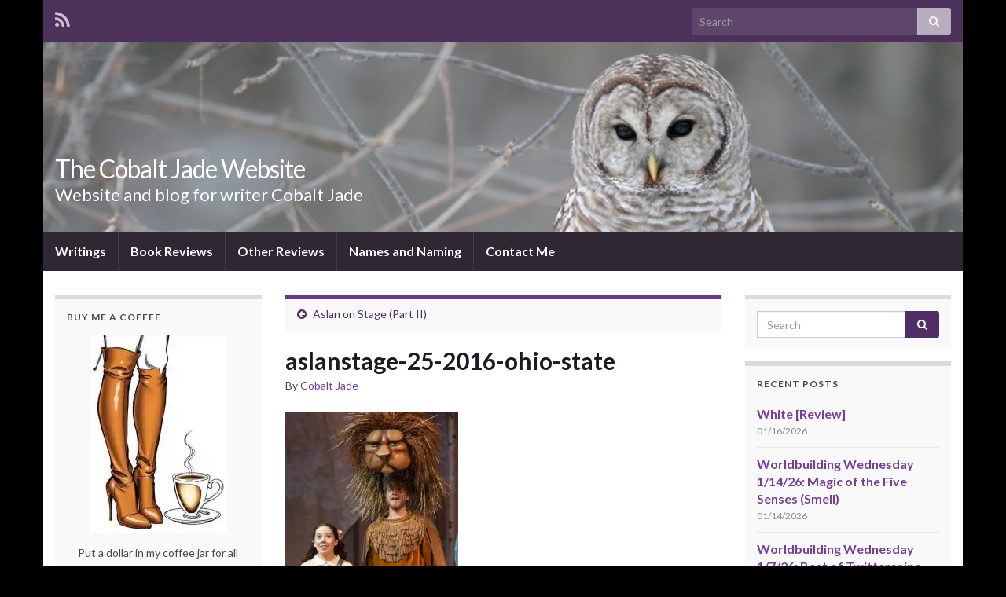

--- FILE ---
content_type: text/html; charset=UTF-8
request_url: http://www.cobaltjade.com/2022/06/aslan-on-stage-part-ii/aslanstage-25-2016-ohio-state/
body_size: 15254
content:
<!DOCTYPE html><!--[if IE 7]>
<html class="ie ie7" lang="en-US">
<![endif]-->
<!--[if IE 8]>
<html class="ie ie8" lang="en-US">
<![endif]-->
<!--[if !(IE 7) & !(IE 8)]><!-->
<html lang="en-US">
<!--<![endif]-->
    <head>
        <meta charset="UTF-8">
        <meta http-equiv="X-UA-Compatible" content="IE=edge">
        <meta name="viewport" content="width=device-width, initial-scale=1">
        <meta name='robots' content='index, follow, max-image-preview:large, max-snippet:-1, max-video-preview:-1' />

	<!-- This site is optimized with the Yoast SEO plugin v25.2 - https://yoast.com/wordpress/plugins/seo/ -->
	<title>aslanstage-25-2016-ohio-state - The Cobalt Jade Website</title>
	<link rel="canonical" href="http://www.cobaltjade.com/2022/06/aslan-on-stage-part-ii/aslanstage-25-2016-ohio-state/" />
	<meta property="og:locale" content="en_US" />
	<meta property="og:type" content="article" />
	<meta property="og:title" content="aslanstage-25-2016-ohio-state - The Cobalt Jade Website" />
	<meta property="og:url" content="http://www.cobaltjade.com/2022/06/aslan-on-stage-part-ii/aslanstage-25-2016-ohio-state/" />
	<meta property="og:site_name" content="The Cobalt Jade Website" />
	<meta property="article:publisher" content="https://www.facebook.com/cobalt.jade.9" />
	<meta property="og:image" content="http://www.cobaltjade.com/2022/06/aslan-on-stage-part-ii/aslanstage-25-2016-ohio-state" />
	<meta property="og:image:width" content="500" />
	<meta property="og:image:height" content="683" />
	<meta property="og:image:type" content="image/jpeg" />
	<meta name="twitter:card" content="summary_large_image" />
	<meta name="twitter:site" content="@CobaltJade" />
	<script type="application/ld+json" class="yoast-schema-graph">{"@context":"https://schema.org","@graph":[{"@type":"WebPage","@id":"http://www.cobaltjade.com/2022/06/aslan-on-stage-part-ii/aslanstage-25-2016-ohio-state/","url":"http://www.cobaltjade.com/2022/06/aslan-on-stage-part-ii/aslanstage-25-2016-ohio-state/","name":"aslanstage-25-2016-ohio-state - The Cobalt Jade Website","isPartOf":{"@id":"http://www.cobaltjade.com/#website"},"primaryImageOfPage":{"@id":"http://www.cobaltjade.com/2022/06/aslan-on-stage-part-ii/aslanstage-25-2016-ohio-state/#primaryimage"},"image":{"@id":"http://www.cobaltjade.com/2022/06/aslan-on-stage-part-ii/aslanstage-25-2016-ohio-state/#primaryimage"},"thumbnailUrl":"https://i0.wp.com/www.cobaltjade.com/wp-content/uploads/2022/06/aslanstage-25-2016-ohio-state-scaled-e1655934043396.jpeg?fit=500%2C683","datePublished":"2022-06-22T21:38:35+00:00","breadcrumb":{"@id":"http://www.cobaltjade.com/2022/06/aslan-on-stage-part-ii/aslanstage-25-2016-ohio-state/#breadcrumb"},"inLanguage":"en-US","potentialAction":[{"@type":"ReadAction","target":["http://www.cobaltjade.com/2022/06/aslan-on-stage-part-ii/aslanstage-25-2016-ohio-state/"]}]},{"@type":"ImageObject","inLanguage":"en-US","@id":"http://www.cobaltjade.com/2022/06/aslan-on-stage-part-ii/aslanstage-25-2016-ohio-state/#primaryimage","url":"https://i0.wp.com/www.cobaltjade.com/wp-content/uploads/2022/06/aslanstage-25-2016-ohio-state-scaled-e1655934043396.jpeg?fit=500%2C683","contentUrl":"https://i0.wp.com/www.cobaltjade.com/wp-content/uploads/2022/06/aslanstage-25-2016-ohio-state-scaled-e1655934043396.jpeg?fit=500%2C683"},{"@type":"BreadcrumbList","@id":"http://www.cobaltjade.com/2022/06/aslan-on-stage-part-ii/aslanstage-25-2016-ohio-state/#breadcrumb","itemListElement":[{"@type":"ListItem","position":1,"name":"Home","item":"http://www.cobaltjade.com/"},{"@type":"ListItem","position":2,"name":"Aslan on Stage (Part II)","item":"http://www.cobaltjade.com/2022/06/aslan-on-stage-part-ii/"},{"@type":"ListItem","position":3,"name":"aslanstage-25-2016-ohio-state"}]},{"@type":"WebSite","@id":"http://www.cobaltjade.com/#website","url":"http://www.cobaltjade.com/","name":"The Cobalt Jade Website","description":"Website and blog for writer Cobalt Jade","potentialAction":[{"@type":"SearchAction","target":{"@type":"EntryPoint","urlTemplate":"http://www.cobaltjade.com/?s={search_term_string}"},"query-input":{"@type":"PropertyValueSpecification","valueRequired":true,"valueName":"search_term_string"}}],"inLanguage":"en-US"}]}</script>
	<!-- / Yoast SEO plugin. -->


<link rel='dns-prefetch' href='//secure.gravatar.com' />
<link rel='dns-prefetch' href='//stats.wp.com' />
<link rel='dns-prefetch' href='//fonts.googleapis.com' />
<link rel='dns-prefetch' href='//v0.wordpress.com' />
<link rel='preconnect' href='//i0.wp.com' />
<link rel="alternate" type="application/rss+xml" title="The Cobalt Jade Website &raquo; Feed" href="http://www.cobaltjade.com/feed/" />
<link rel="alternate" type="application/rss+xml" title="The Cobalt Jade Website &raquo; Comments Feed" href="http://www.cobaltjade.com/comments/feed/" />
<link rel="alternate" type="application/rss+xml" title="The Cobalt Jade Website &raquo; aslanstage-25-2016-ohio-state Comments Feed" href="http://www.cobaltjade.com/2022/06/aslan-on-stage-part-ii/aslanstage-25-2016-ohio-state/feed/" />
<link rel="alternate" title="oEmbed (JSON)" type="application/json+oembed" href="http://www.cobaltjade.com/wp-json/oembed/1.0/embed?url=http%3A%2F%2Fwww.cobaltjade.com%2F2022%2F06%2Faslan-on-stage-part-ii%2Faslanstage-25-2016-ohio-state%2F" />
<link rel="alternate" title="oEmbed (XML)" type="text/xml+oembed" href="http://www.cobaltjade.com/wp-json/oembed/1.0/embed?url=http%3A%2F%2Fwww.cobaltjade.com%2F2022%2F06%2Faslan-on-stage-part-ii%2Faslanstage-25-2016-ohio-state%2F&#038;format=xml" />
<style id='wp-img-auto-sizes-contain-inline-css' type='text/css'>
img:is([sizes=auto i],[sizes^="auto," i]){contain-intrinsic-size:3000px 1500px}
/*# sourceURL=wp-img-auto-sizes-contain-inline-css */
</style>
<style id='wp-emoji-styles-inline-css' type='text/css'>

	img.wp-smiley, img.emoji {
		display: inline !important;
		border: none !important;
		box-shadow: none !important;
		height: 1em !important;
		width: 1em !important;
		margin: 0 0.07em !important;
		vertical-align: -0.1em !important;
		background: none !important;
		padding: 0 !important;
	}
/*# sourceURL=wp-emoji-styles-inline-css */
</style>
<style id='wp-block-library-inline-css' type='text/css'>
:root{--wp-block-synced-color:#7a00df;--wp-block-synced-color--rgb:122,0,223;--wp-bound-block-color:var(--wp-block-synced-color);--wp-editor-canvas-background:#ddd;--wp-admin-theme-color:#007cba;--wp-admin-theme-color--rgb:0,124,186;--wp-admin-theme-color-darker-10:#006ba1;--wp-admin-theme-color-darker-10--rgb:0,107,160.5;--wp-admin-theme-color-darker-20:#005a87;--wp-admin-theme-color-darker-20--rgb:0,90,135;--wp-admin-border-width-focus:2px}@media (min-resolution:192dpi){:root{--wp-admin-border-width-focus:1.5px}}.wp-element-button{cursor:pointer}:root .has-very-light-gray-background-color{background-color:#eee}:root .has-very-dark-gray-background-color{background-color:#313131}:root .has-very-light-gray-color{color:#eee}:root .has-very-dark-gray-color{color:#313131}:root .has-vivid-green-cyan-to-vivid-cyan-blue-gradient-background{background:linear-gradient(135deg,#00d084,#0693e3)}:root .has-purple-crush-gradient-background{background:linear-gradient(135deg,#34e2e4,#4721fb 50%,#ab1dfe)}:root .has-hazy-dawn-gradient-background{background:linear-gradient(135deg,#faaca8,#dad0ec)}:root .has-subdued-olive-gradient-background{background:linear-gradient(135deg,#fafae1,#67a671)}:root .has-atomic-cream-gradient-background{background:linear-gradient(135deg,#fdd79a,#004a59)}:root .has-nightshade-gradient-background{background:linear-gradient(135deg,#330968,#31cdcf)}:root .has-midnight-gradient-background{background:linear-gradient(135deg,#020381,#2874fc)}:root{--wp--preset--font-size--normal:16px;--wp--preset--font-size--huge:42px}.has-regular-font-size{font-size:1em}.has-larger-font-size{font-size:2.625em}.has-normal-font-size{font-size:var(--wp--preset--font-size--normal)}.has-huge-font-size{font-size:var(--wp--preset--font-size--huge)}.has-text-align-center{text-align:center}.has-text-align-left{text-align:left}.has-text-align-right{text-align:right}.has-fit-text{white-space:nowrap!important}#end-resizable-editor-section{display:none}.aligncenter{clear:both}.items-justified-left{justify-content:flex-start}.items-justified-center{justify-content:center}.items-justified-right{justify-content:flex-end}.items-justified-space-between{justify-content:space-between}.screen-reader-text{border:0;clip-path:inset(50%);height:1px;margin:-1px;overflow:hidden;padding:0;position:absolute;width:1px;word-wrap:normal!important}.screen-reader-text:focus{background-color:#ddd;clip-path:none;color:#444;display:block;font-size:1em;height:auto;left:5px;line-height:normal;padding:15px 23px 14px;text-decoration:none;top:5px;width:auto;z-index:100000}html :where(.has-border-color){border-style:solid}html :where([style*=border-top-color]){border-top-style:solid}html :where([style*=border-right-color]){border-right-style:solid}html :where([style*=border-bottom-color]){border-bottom-style:solid}html :where([style*=border-left-color]){border-left-style:solid}html :where([style*=border-width]){border-style:solid}html :where([style*=border-top-width]){border-top-style:solid}html :where([style*=border-right-width]){border-right-style:solid}html :where([style*=border-bottom-width]){border-bottom-style:solid}html :where([style*=border-left-width]){border-left-style:solid}html :where(img[class*=wp-image-]){height:auto;max-width:100%}:where(figure){margin:0 0 1em}html :where(.is-position-sticky){--wp-admin--admin-bar--position-offset:var(--wp-admin--admin-bar--height,0px)}@media screen and (max-width:600px){html :where(.is-position-sticky){--wp-admin--admin-bar--position-offset:0px}}

/*# sourceURL=wp-block-library-inline-css */
</style><style id='global-styles-inline-css' type='text/css'>
:root{--wp--preset--aspect-ratio--square: 1;--wp--preset--aspect-ratio--4-3: 4/3;--wp--preset--aspect-ratio--3-4: 3/4;--wp--preset--aspect-ratio--3-2: 3/2;--wp--preset--aspect-ratio--2-3: 2/3;--wp--preset--aspect-ratio--16-9: 16/9;--wp--preset--aspect-ratio--9-16: 9/16;--wp--preset--color--black: #000000;--wp--preset--color--cyan-bluish-gray: #abb8c3;--wp--preset--color--white: #ffffff;--wp--preset--color--pale-pink: #f78da7;--wp--preset--color--vivid-red: #cf2e2e;--wp--preset--color--luminous-vivid-orange: #ff6900;--wp--preset--color--luminous-vivid-amber: #fcb900;--wp--preset--color--light-green-cyan: #7bdcb5;--wp--preset--color--vivid-green-cyan: #00d084;--wp--preset--color--pale-cyan-blue: #8ed1fc;--wp--preset--color--vivid-cyan-blue: #0693e3;--wp--preset--color--vivid-purple: #9b51e0;--wp--preset--gradient--vivid-cyan-blue-to-vivid-purple: linear-gradient(135deg,rgb(6,147,227) 0%,rgb(155,81,224) 100%);--wp--preset--gradient--light-green-cyan-to-vivid-green-cyan: linear-gradient(135deg,rgb(122,220,180) 0%,rgb(0,208,130) 100%);--wp--preset--gradient--luminous-vivid-amber-to-luminous-vivid-orange: linear-gradient(135deg,rgb(252,185,0) 0%,rgb(255,105,0) 100%);--wp--preset--gradient--luminous-vivid-orange-to-vivid-red: linear-gradient(135deg,rgb(255,105,0) 0%,rgb(207,46,46) 100%);--wp--preset--gradient--very-light-gray-to-cyan-bluish-gray: linear-gradient(135deg,rgb(238,238,238) 0%,rgb(169,184,195) 100%);--wp--preset--gradient--cool-to-warm-spectrum: linear-gradient(135deg,rgb(74,234,220) 0%,rgb(151,120,209) 20%,rgb(207,42,186) 40%,rgb(238,44,130) 60%,rgb(251,105,98) 80%,rgb(254,248,76) 100%);--wp--preset--gradient--blush-light-purple: linear-gradient(135deg,rgb(255,206,236) 0%,rgb(152,150,240) 100%);--wp--preset--gradient--blush-bordeaux: linear-gradient(135deg,rgb(254,205,165) 0%,rgb(254,45,45) 50%,rgb(107,0,62) 100%);--wp--preset--gradient--luminous-dusk: linear-gradient(135deg,rgb(255,203,112) 0%,rgb(199,81,192) 50%,rgb(65,88,208) 100%);--wp--preset--gradient--pale-ocean: linear-gradient(135deg,rgb(255,245,203) 0%,rgb(182,227,212) 50%,rgb(51,167,181) 100%);--wp--preset--gradient--electric-grass: linear-gradient(135deg,rgb(202,248,128) 0%,rgb(113,206,126) 100%);--wp--preset--gradient--midnight: linear-gradient(135deg,rgb(2,3,129) 0%,rgb(40,116,252) 100%);--wp--preset--font-size--small: 13px;--wp--preset--font-size--medium: 20px;--wp--preset--font-size--large: 36px;--wp--preset--font-size--x-large: 42px;--wp--preset--spacing--20: 0.44rem;--wp--preset--spacing--30: 0.67rem;--wp--preset--spacing--40: 1rem;--wp--preset--spacing--50: 1.5rem;--wp--preset--spacing--60: 2.25rem;--wp--preset--spacing--70: 3.38rem;--wp--preset--spacing--80: 5.06rem;--wp--preset--shadow--natural: 6px 6px 9px rgba(0, 0, 0, 0.2);--wp--preset--shadow--deep: 12px 12px 50px rgba(0, 0, 0, 0.4);--wp--preset--shadow--sharp: 6px 6px 0px rgba(0, 0, 0, 0.2);--wp--preset--shadow--outlined: 6px 6px 0px -3px rgb(255, 255, 255), 6px 6px rgb(0, 0, 0);--wp--preset--shadow--crisp: 6px 6px 0px rgb(0, 0, 0);}:where(.is-layout-flex){gap: 0.5em;}:where(.is-layout-grid){gap: 0.5em;}body .is-layout-flex{display: flex;}.is-layout-flex{flex-wrap: wrap;align-items: center;}.is-layout-flex > :is(*, div){margin: 0;}body .is-layout-grid{display: grid;}.is-layout-grid > :is(*, div){margin: 0;}:where(.wp-block-columns.is-layout-flex){gap: 2em;}:where(.wp-block-columns.is-layout-grid){gap: 2em;}:where(.wp-block-post-template.is-layout-flex){gap: 1.25em;}:where(.wp-block-post-template.is-layout-grid){gap: 1.25em;}.has-black-color{color: var(--wp--preset--color--black) !important;}.has-cyan-bluish-gray-color{color: var(--wp--preset--color--cyan-bluish-gray) !important;}.has-white-color{color: var(--wp--preset--color--white) !important;}.has-pale-pink-color{color: var(--wp--preset--color--pale-pink) !important;}.has-vivid-red-color{color: var(--wp--preset--color--vivid-red) !important;}.has-luminous-vivid-orange-color{color: var(--wp--preset--color--luminous-vivid-orange) !important;}.has-luminous-vivid-amber-color{color: var(--wp--preset--color--luminous-vivid-amber) !important;}.has-light-green-cyan-color{color: var(--wp--preset--color--light-green-cyan) !important;}.has-vivid-green-cyan-color{color: var(--wp--preset--color--vivid-green-cyan) !important;}.has-pale-cyan-blue-color{color: var(--wp--preset--color--pale-cyan-blue) !important;}.has-vivid-cyan-blue-color{color: var(--wp--preset--color--vivid-cyan-blue) !important;}.has-vivid-purple-color{color: var(--wp--preset--color--vivid-purple) !important;}.has-black-background-color{background-color: var(--wp--preset--color--black) !important;}.has-cyan-bluish-gray-background-color{background-color: var(--wp--preset--color--cyan-bluish-gray) !important;}.has-white-background-color{background-color: var(--wp--preset--color--white) !important;}.has-pale-pink-background-color{background-color: var(--wp--preset--color--pale-pink) !important;}.has-vivid-red-background-color{background-color: var(--wp--preset--color--vivid-red) !important;}.has-luminous-vivid-orange-background-color{background-color: var(--wp--preset--color--luminous-vivid-orange) !important;}.has-luminous-vivid-amber-background-color{background-color: var(--wp--preset--color--luminous-vivid-amber) !important;}.has-light-green-cyan-background-color{background-color: var(--wp--preset--color--light-green-cyan) !important;}.has-vivid-green-cyan-background-color{background-color: var(--wp--preset--color--vivid-green-cyan) !important;}.has-pale-cyan-blue-background-color{background-color: var(--wp--preset--color--pale-cyan-blue) !important;}.has-vivid-cyan-blue-background-color{background-color: var(--wp--preset--color--vivid-cyan-blue) !important;}.has-vivid-purple-background-color{background-color: var(--wp--preset--color--vivid-purple) !important;}.has-black-border-color{border-color: var(--wp--preset--color--black) !important;}.has-cyan-bluish-gray-border-color{border-color: var(--wp--preset--color--cyan-bluish-gray) !important;}.has-white-border-color{border-color: var(--wp--preset--color--white) !important;}.has-pale-pink-border-color{border-color: var(--wp--preset--color--pale-pink) !important;}.has-vivid-red-border-color{border-color: var(--wp--preset--color--vivid-red) !important;}.has-luminous-vivid-orange-border-color{border-color: var(--wp--preset--color--luminous-vivid-orange) !important;}.has-luminous-vivid-amber-border-color{border-color: var(--wp--preset--color--luminous-vivid-amber) !important;}.has-light-green-cyan-border-color{border-color: var(--wp--preset--color--light-green-cyan) !important;}.has-vivid-green-cyan-border-color{border-color: var(--wp--preset--color--vivid-green-cyan) !important;}.has-pale-cyan-blue-border-color{border-color: var(--wp--preset--color--pale-cyan-blue) !important;}.has-vivid-cyan-blue-border-color{border-color: var(--wp--preset--color--vivid-cyan-blue) !important;}.has-vivid-purple-border-color{border-color: var(--wp--preset--color--vivid-purple) !important;}.has-vivid-cyan-blue-to-vivid-purple-gradient-background{background: var(--wp--preset--gradient--vivid-cyan-blue-to-vivid-purple) !important;}.has-light-green-cyan-to-vivid-green-cyan-gradient-background{background: var(--wp--preset--gradient--light-green-cyan-to-vivid-green-cyan) !important;}.has-luminous-vivid-amber-to-luminous-vivid-orange-gradient-background{background: var(--wp--preset--gradient--luminous-vivid-amber-to-luminous-vivid-orange) !important;}.has-luminous-vivid-orange-to-vivid-red-gradient-background{background: var(--wp--preset--gradient--luminous-vivid-orange-to-vivid-red) !important;}.has-very-light-gray-to-cyan-bluish-gray-gradient-background{background: var(--wp--preset--gradient--very-light-gray-to-cyan-bluish-gray) !important;}.has-cool-to-warm-spectrum-gradient-background{background: var(--wp--preset--gradient--cool-to-warm-spectrum) !important;}.has-blush-light-purple-gradient-background{background: var(--wp--preset--gradient--blush-light-purple) !important;}.has-blush-bordeaux-gradient-background{background: var(--wp--preset--gradient--blush-bordeaux) !important;}.has-luminous-dusk-gradient-background{background: var(--wp--preset--gradient--luminous-dusk) !important;}.has-pale-ocean-gradient-background{background: var(--wp--preset--gradient--pale-ocean) !important;}.has-electric-grass-gradient-background{background: var(--wp--preset--gradient--electric-grass) !important;}.has-midnight-gradient-background{background: var(--wp--preset--gradient--midnight) !important;}.has-small-font-size{font-size: var(--wp--preset--font-size--small) !important;}.has-medium-font-size{font-size: var(--wp--preset--font-size--medium) !important;}.has-large-font-size{font-size: var(--wp--preset--font-size--large) !important;}.has-x-large-font-size{font-size: var(--wp--preset--font-size--x-large) !important;}
/*# sourceURL=global-styles-inline-css */
</style>

<style id='classic-theme-styles-inline-css' type='text/css'>
/*! This file is auto-generated */
.wp-block-button__link{color:#fff;background-color:#32373c;border-radius:9999px;box-shadow:none;text-decoration:none;padding:calc(.667em + 2px) calc(1.333em + 2px);font-size:1.125em}.wp-block-file__button{background:#32373c;color:#fff;text-decoration:none}
/*# sourceURL=/wp-includes/css/classic-themes.min.css */
</style>
<link rel='stylesheet' id='graphene-google-fonts-css' href='https://fonts.googleapis.com/css?family=Lato%3A400%2C400i%2C700%2C700i&#038;subset=latin&#038;ver=2.4.3.1' type='text/css' media='all' />
<link rel='stylesheet' id='bootstrap-css' href='http://www.cobaltjade.com/wp-content/themes/graphene/bootstrap/css/bootstrap.min.css?ver=6.9' type='text/css' media='all' />
<link rel='stylesheet' id='font-awesome-css' href='http://www.cobaltjade.com/wp-content/themes/graphene/fonts/font-awesome/css/font-awesome.min.css?ver=6.9' type='text/css' media='all' />
<link rel='stylesheet' id='graphene-css' href='http://www.cobaltjade.com/wp-content/themes/graphene/style.css?ver=2.4.3.1' type='text/css' media='screen' />
<link rel='stylesheet' id='graphene-responsive-css' href='http://www.cobaltjade.com/wp-content/themes/graphene/responsive.css?ver=2.4.3.1' type='text/css' media='all' />
<style id='akismet-widget-style-inline-css' type='text/css'>

			.a-stats {
				--akismet-color-mid-green: #357b49;
				--akismet-color-white: #fff;
				--akismet-color-light-grey: #f6f7f7;

				max-width: 350px;
				width: auto;
			}

			.a-stats * {
				all: unset;
				box-sizing: border-box;
			}

			.a-stats strong {
				font-weight: 600;
			}

			.a-stats a.a-stats__link,
			.a-stats a.a-stats__link:visited,
			.a-stats a.a-stats__link:active {
				background: var(--akismet-color-mid-green);
				border: none;
				box-shadow: none;
				border-radius: 8px;
				color: var(--akismet-color-white);
				cursor: pointer;
				display: block;
				font-family: -apple-system, BlinkMacSystemFont, 'Segoe UI', 'Roboto', 'Oxygen-Sans', 'Ubuntu', 'Cantarell', 'Helvetica Neue', sans-serif;
				font-weight: 500;
				padding: 12px;
				text-align: center;
				text-decoration: none;
				transition: all 0.2s ease;
			}

			/* Extra specificity to deal with TwentyTwentyOne focus style */
			.widget .a-stats a.a-stats__link:focus {
				background: var(--akismet-color-mid-green);
				color: var(--akismet-color-white);
				text-decoration: none;
			}

			.a-stats a.a-stats__link:hover {
				filter: brightness(110%);
				box-shadow: 0 4px 12px rgba(0, 0, 0, 0.06), 0 0 2px rgba(0, 0, 0, 0.16);
			}

			.a-stats .count {
				color: var(--akismet-color-white);
				display: block;
				font-size: 1.5em;
				line-height: 1.4;
				padding: 0 13px;
				white-space: nowrap;
			}
		
/*# sourceURL=akismet-widget-style-inline-css */
</style>
<script type="text/javascript" src="http://www.cobaltjade.com/wp-includes/js/jquery/jquery.min.js?ver=3.7.1" id="jquery-core-js"></script>
<script type="text/javascript" src="http://www.cobaltjade.com/wp-includes/js/jquery/jquery-migrate.min.js?ver=3.4.1" id="jquery-migrate-js"></script>
<script type="text/javascript" src="http://www.cobaltjade.com/wp-content/themes/graphene/bootstrap/js/bootstrap.min.js?ver=2.4.3.1" id="bootstrap-js"></script>
<script type="text/javascript" src="http://www.cobaltjade.com/wp-content/themes/graphene/js/bootstrap-hover-dropdown/bootstrap-hover-dropdown.min.js?ver=2.4.3.1" id="bootstrap-hover-dropdown-js"></script>
<script type="text/javascript" src="http://www.cobaltjade.com/wp-content/themes/graphene/js/bootstrap-submenu/bootstrap-submenu.min.js?ver=2.4.3.1" id="bootstrap-submenu-js"></script>
<script type="text/javascript" src="http://www.cobaltjade.com/wp-content/themes/graphene/js/html5shiv/html5shiv.min.js?ver=2.4.3.1" id="html5shiv-js"></script>
<script type="text/javascript" src="http://www.cobaltjade.com/wp-content/themes/graphene/js/respond.js/respond.min.js?ver=2.4.3.1" id="respond-js"></script>
<script type="text/javascript" src="http://www.cobaltjade.com/wp-content/themes/graphene/js/jquery.infinitescroll.min.js?ver=2.4.3.1" id="infinite-scroll-js"></script>
<script type="text/javascript" id="graphene-js-extra">
/* <![CDATA[ */
var grapheneJS = {"templateUrl":"http://www.cobaltjade.com/wp-content/themes/graphene","isSingular":"1","shouldShowComments":"1","commentsOrder":"newest","sliderDisable":"1","sliderInterval":"7000","infScrollBtnLbl":"Load more","infScrollOn":"","infScrollCommentsOn":"","totalPosts":"1","postsPerPage":"8","isPageNavi":"","infScrollMsgText":"Fetching window.grapheneInfScrollItemsPerPage of window.grapheneInfScrollItemsLeft items left ...","infScrollMsgTextPlural":"Fetching window.grapheneInfScrollItemsPerPage of window.grapheneInfScrollItemsLeft items left ...","infScrollFinishedText":"All loaded!","commentsPerPage":"50","totalComments":"0","infScrollCommentsMsg":"Fetching window.grapheneInfScrollCommentsPerPage of window.grapheneInfScrollCommentsLeft comments left ...","infScrollCommentsMsgPlural":"Fetching window.grapheneInfScrollCommentsPerPage of window.grapheneInfScrollCommentsLeft comments left ...","infScrollCommentsFinishedMsg":"All comments loaded!","isMasonry":""};
//# sourceURL=graphene-js-extra
/* ]]> */
</script>
<script type="text/javascript" src="http://www.cobaltjade.com/wp-content/themes/graphene/js/graphene.js?ver=2.4.3.1" id="graphene-js"></script>
<link rel="https://api.w.org/" href="http://www.cobaltjade.com/wp-json/" /><link rel="alternate" title="JSON" type="application/json" href="http://www.cobaltjade.com/wp-json/wp/v2/media/11846" /><link rel="EditURI" type="application/rsd+xml" title="RSD" href="http://www.cobaltjade.com/xmlrpc.php?rsd" />
<meta name="generator" content="WordPress 6.9" />
<link rel='shortlink' href='https://wp.me/a6YHfy-354' />
	<style>img#wpstats{display:none}</style>
		<style type="text/css">
body{background-image:none}.carousel, .carousel .item{height:400px}@media (max-width: 991px) {.carousel, .carousel .item{height:250px}}
</style>
		<script type="application/ld+json">{"@context":"http:\/\/schema.org","@type":"Article","mainEntityOfPage":"http:\/\/www.cobaltjade.com\/2022\/06\/aslan-on-stage-part-ii\/aslanstage-25-2016-ohio-state\/","publisher":{"@type":"Organization","name":"The Cobalt Jade Website","logo":{"@type":"ImageObject","url":"https:\/\/i0.wp.com\/www.cobaltjade.com\/wp-content\/uploads\/2017\/03\/cropped-250px-Fellinicasanova09.jpg?fit=32%2C32","height":32,"width":32}},"headline":"aslanstage-25-2016-ohio-state","datePublished":"2022-06-22T14:38:35+00:00","dateModified":"2022-06-22T14:38:35+00:00","description":"","author":{"@type":"Person","name":"Cobalt Jade"}}</script>
	<style type="text/css" id="custom-background-css">
body.custom-background { background-color: #000000; }
</style>
	<link rel="icon" href="https://i0.wp.com/www.cobaltjade.com/wp-content/uploads/2017/03/cropped-250px-Fellinicasanova09.jpg?fit=32%2C32" sizes="32x32" />
<link rel="icon" href="https://i0.wp.com/www.cobaltjade.com/wp-content/uploads/2017/03/cropped-250px-Fellinicasanova09.jpg?fit=192%2C192" sizes="192x192" />
<link rel="apple-touch-icon" href="https://i0.wp.com/www.cobaltjade.com/wp-content/uploads/2017/03/cropped-250px-Fellinicasanova09.jpg?fit=180%2C180" />
<meta name="msapplication-TileImage" content="https://i0.wp.com/www.cobaltjade.com/wp-content/uploads/2017/03/cropped-250px-Fellinicasanova09.jpg?fit=270%2C270" />
    <link rel='stylesheet' id='genericons-css' href='http://www.cobaltjade.com/wp-content/plugins/jetpack/_inc/genericons/genericons/genericons.css?ver=3.1' type='text/css' media='all' />
<link rel='stylesheet' id='jetpack_social_media_icons_widget-css' href='http://www.cobaltjade.com/wp-content/plugins/jetpack/modules/widgets/social-media-icons/style.css?ver=20150602' type='text/css' media='all' />
</head>
    <body class="attachment wp-singular attachment-template-default single single-attachment postid-11846 attachmentid-11846 attachment-jpeg custom-background wp-theme-graphene layout-boxed three_col_center three-columns singular">
        
        <div class="container boxed-wrapper">
            
                            <div id="top-bar" class="row clearfix ">
                                            <div class="col-md-12 top-bar-items">
                            
                                                                                        	<ul class="social-profiles">
							
			            <li class="social-profile social-profile-rss">
			            	<a href="http://www.cobaltjade.com/feed/" title="Subscribe to The Cobalt Jade Website&#039;s RSS feed" id="social-id-1" class="mysocial social-rss">
			            				                            <i class="fa fa-rss"></i>
		                        			            	</a>
			            </li>
		            
		    	    </ul>
                                
                                                            <button type="button" class="search-toggle navbar-toggle collapsed" data-toggle="collapse" data-target="#top_search">
                                    <span class="sr-only">Toggle search form</span>
                                    <i class="fa fa-search-plus"></i>
                                </button>

                                <div id="top_search">
                                    <form class="searchform" method="get" action="http://www.cobaltjade.com">
	<div class="input-group">
	    <input type="text" name="s" class="form-control" placeholder="Search">
	    <span class="input-group-btn">
	    	<button class="btn btn-default" type="submit"><i class="fa fa-search"></i></button>
	    </span>
    </div>
    </form>                                                                    </div>
                                                        
                                                    </div>
                                    </div>
            

            <div id="header" class="row">

                <img width="960" height="198" src="https://i0.wp.com/www.cobaltjade.com/wp-content/uploads/2015/11/snow-owl.jpg?resize=960%2C198" class="attachment-1170x250 size-1170x250" alt="" title="" decoding="async" fetchpriority="high" srcset="https://i0.wp.com/www.cobaltjade.com/wp-content/uploads/2015/11/snow-owl.jpg?w=960 960w, https://i0.wp.com/www.cobaltjade.com/wp-content/uploads/2015/11/snow-owl.jpg?resize=300%2C62 300w" sizes="(max-width: 960px) 100vw, 960px" data-attachment-id="22" data-permalink="http://www.cobaltjade.com/snow-owl/" data-orig-file="https://i0.wp.com/www.cobaltjade.com/wp-content/uploads/2015/11/snow-owl.jpg?fit=960%2C198" data-orig-size="960,198" data-comments-opened="1" data-image-meta="{&quot;aperture&quot;:&quot;0&quot;,&quot;credit&quot;:&quot;&quot;,&quot;camera&quot;:&quot;&quot;,&quot;caption&quot;:&quot;&quot;,&quot;created_timestamp&quot;:&quot;0&quot;,&quot;copyright&quot;:&quot;&quot;,&quot;focal_length&quot;:&quot;0&quot;,&quot;iso&quot;:&quot;0&quot;,&quot;shutter_speed&quot;:&quot;0&quot;,&quot;title&quot;:&quot;&quot;,&quot;orientation&quot;:&quot;0&quot;}" data-image-title="snow-owl" data-image-description="" data-image-caption="" data-medium-file="https://i0.wp.com/www.cobaltjade.com/wp-content/uploads/2015/11/snow-owl.jpg?fit=300%2C62" data-large-file="https://i0.wp.com/www.cobaltjade.com/wp-content/uploads/2015/11/snow-owl.jpg?fit=555%2C114" />                
                                                                </div>


                        <nav class="navbar row navbar-inverse">

                <div class="navbar-header align-left">
                    <button type="button" class="navbar-toggle collapsed" data-toggle="collapse" data-target="#header-menu-wrap, #secondary-menu-wrap">
                        <span class="sr-only">Toggle navigation</span>
                        <span class="icon-bar"></span>
                        <span class="icon-bar"></span>
                        <span class="icon-bar"></span>
                    </button>
                    
                                            <h2 class="header_title">                            <a href="http://www.cobaltjade.com" title="Go back to the front page">                                The Cobalt Jade Website                            </a>                        </h2>                        
                                                    <h3 class="header_desc">Website and blog for writer Cobalt Jade</h3>                        
                                    </div>

                                    <div class="collapse navbar-collapse" id="header-menu-wrap">

            			<ul id="header-menu" class="nav navbar-nav flip"><li id="menu-item-2427" class="menu-item menu-item-type-post_type menu-item-object-page menu-item-2427"><a href="http://www.cobaltjade.com/writing/">Writings</a></li>
<li id="menu-item-2428" class="menu-item menu-item-type-post_type menu-item-object-page menu-item-2428"><a href="http://www.cobaltjade.com/book-reviews/">Book Reviews</a></li>
<li id="menu-item-11480" class="menu-item menu-item-type-post_type menu-item-object-page menu-item-11480"><a href="http://www.cobaltjade.com/other-reviews/">Other Reviews</a></li>
<li id="menu-item-2433" class="menu-item menu-item-type-post_type menu-item-object-page menu-item-2433"><a href="http://www.cobaltjade.com/names/">Names and Naming</a></li>
<li id="menu-item-2426" class="menu-item menu-item-type-post_type menu-item-object-page menu-item-2426"><a href="http://www.cobaltjade.com/contact-me/">Contact Me</a></li>
</ul>                        
            			                        
                                            </div>
                
                                    
                            </nav>

            
            <div id="content" class="clearfix hfeed row">
                
                    
                                        
                    <div id="content-main" class="clearfix content-main col-md-6 col-md-push-3">
                    
	
		<div class="post-nav post-nav-top clearfix">
			<p class="previous col-sm-6"><i class="fa fa-arrow-circle-left"></i> <a href="http://www.cobaltjade.com/2022/06/aslan-on-stage-part-ii/" rel="prev">Aslan on Stage (Part II)</a></p>								</div>
		        
<div id="post-11846" class="clearfix post post-11846 attachment type-attachment status-inherit hentry nodate item-wrap">
		
	<div class="entry clearfix">
    	
                        
		        <h1 class="post-title entry-title">
			aslanstage-25-2016-ohio-state			        </h1>
		
			    <ul class="post-meta">
	    		        <li class="byline">By <span class="author"><a href="http://www.cobaltjade.com/author/cobalt-jade/" rel="author">Cobalt Jade</a></span></li>
	        	        <li class="date-inline"></li>
	        	    </ul>
    		
				<div class="entry-content clearfix">
							
										
						<p class="attachment"><a href="https://i0.wp.com/www.cobaltjade.com/wp-content/uploads/2022/06/aslanstage-25-2016-ohio-state-scaled-e1655934043396.jpeg"><img decoding="async" width="220" height="300" src="https://i0.wp.com/www.cobaltjade.com/wp-content/uploads/2022/06/aslanstage-25-2016-ohio-state-scaled-e1655934043396.jpeg?fit=220%2C300" class="attachment-medium size-medium" alt="" data-attachment-id="11846" data-permalink="http://www.cobaltjade.com/2022/06/aslan-on-stage-part-ii/aslanstage-25-2016-ohio-state/" data-orig-file="https://i0.wp.com/www.cobaltjade.com/wp-content/uploads/2022/06/aslanstage-25-2016-ohio-state-scaled-e1655934043396.jpeg?fit=500%2C683" data-orig-size="500,683" data-comments-opened="1" data-image-meta="{&quot;aperture&quot;:&quot;3.2&quot;,&quot;credit&quot;:&quot;Julie Hillebrant&quot;,&quot;camera&quot;:&quot;NIKON D3&quot;,&quot;caption&quot;:&quot;&quot;,&quot;created_timestamp&quot;:&quot;1480537850&quot;,&quot;copyright&quot;:&quot;Julie Hillebrant - 2014&quot;,&quot;focal_length&quot;:&quot;130&quot;,&quot;iso&quot;:&quot;4000&quot;,&quot;shutter_speed&quot;:&quot;0.005&quot;,&quot;title&quot;:&quot;&quot;,&quot;orientation&quot;:&quot;1&quot;}" data-image-title="aslanstage-25-2016-ohio-state" data-image-description="" data-image-caption="" data-medium-file="https://i0.wp.com/www.cobaltjade.com/wp-content/uploads/2022/06/aslanstage-25-2016-ohio-state-scaled-e1655934043396.jpeg?fit=220%2C300" data-large-file="https://i0.wp.com/www.cobaltjade.com/wp-content/uploads/2022/06/aslanstage-25-2016-ohio-state-scaled-e1655934043396.jpeg?fit=555%2C758" /></a></p>
								</div>
		
			</div>

</div>

    <div class="entry-author">
        <div class="row">
            <div class="author-avatar col-sm-3">
            	<a href="http://www.cobaltjade.com/author/cobalt-jade/" rel="author">
					<img alt='' src='https://secure.gravatar.com/avatar/013658b3cdbeb78e06f3a16d2d433b12c2ec75199c8d9b04c365cbf54cf63193?s=200&#038;d=monsterid&#038;r=r' srcset='https://secure.gravatar.com/avatar/013658b3cdbeb78e06f3a16d2d433b12c2ec75199c8d9b04c365cbf54cf63193?s=400&#038;d=monsterid&#038;r=r 2x' class='avatar avatar-200 photo' height='200' width='200' decoding='async'/>                </a>
            </div>

            <div class="author-bio col-sm-9">
                <h3 class="section-title-sm">Cobalt Jade</h3>
                <p>Erotica, fantasy, and horror writer.</p>
    <ul class="author-social">
    	        
			        <li><a href="mailto:ceejay@cobaltjade.com"><i class="fa fa-envelope-o"></i></a></li>
            </ul>
                </div>
        </div>
    </div>
    












	<div id="comment-form-wrap" class="clearfix">
			<div id="respond" class="comment-respond">
		<h3 id="reply-title" class="comment-reply-title">Leave a Reply <small><a class="btn btn-white btn-sm" rel="nofollow" id="cancel-comment-reply-link" href="/2022/06/aslan-on-stage-part-ii/aslanstage-25-2016-ohio-state/#respond" style="display:none;">Cancel reply</a></small></h3><form action="http://www.cobaltjade.com/wp-comments-post.php" method="post" id="commentform" class="comment-form"><p  class="comment-notes">Your email address will not be published.</p><div class="form-group">
								<label for="comment" class="sr-only"></label>
								<textarea name="comment" class="form-control" id="comment" cols="40" rows="10" aria-required="true" placeholder="Your message"></textarea>
							</div><div class="row"><div class="form-group col-sm-4">
						<label for="author" class="sr-only"></label>
						<input type="text" class="form-control" aria-required="true" id="author" name="author" value="" placeholder="Name" />
					</div>
<div class="form-group col-sm-4">
						<label for="email" class="sr-only"></label>
						<input type="text" class="form-control" aria-required="true" id="email" name="email" value="" placeholder="Email" />
					</div>
<div class="form-group col-sm-4">
						<label for="url" class="sr-only"></label>
						<input type="text" class="form-control" id="url" name="url" value="" placeholder="Website (optional)" />
					</div>
</div><p class="form-submit"><input name="submit" type="submit" id="submit" class="submit" value="Submit Comment" /> <input type='hidden' name='comment_post_ID' value='11846' id='comment_post_ID' />
<input type='hidden' name='comment_parent' id='comment_parent' value='0' />
</p><p style="display: none;"><input type="hidden" id="akismet_comment_nonce" name="akismet_comment_nonce" value="9cb248a680" /></p><p style="display: none !important;" class="akismet-fields-container" data-prefix="ak_"><label>&#916;<textarea name="ak_hp_textarea" cols="45" rows="8" maxlength="100"></textarea></label><input type="hidden" id="ak_js_1" name="ak_js" value="89"/><script>document.getElementById( "ak_js_1" ).setAttribute( "value", ( new Date() ).getTime() );</script></p><div class="clear"></div></form>	</div><!-- #respond -->
		</div>
    

            
  

                </div><!-- #content-main -->
        
            
<div id="sidebar2" class="sidebar sidebar-left widget-area col-md-3 col-md-pull-6">

	
    <div id="text-3" class="sidebar-wrap clearfix widget_text"><h3>Buy me a coffee</h3>			<div class="textwidget"><p><a href="https://ko-fi.com/cobaltjade"><img loading="lazy" decoding="async" data-recalc-dims="1" class="aligncenter size-full wp-image-23908" src="https://i0.wp.com/www.cobaltjade.com/wp-content/uploads/2025/06/kofi-coffeeboots-vertical-02-small.jpg?resize=175%2C253" alt="" width="175" height="253" /></a></p>
<p style="text-align: center;">Put a dollar in my coffee jar for all<br />
the hard work I do at <a href="https://ko-fi.com/cobaltjade"><strong>Ko-fi. com!</strong> </a></p>
</div>
		</div>    
        
    
</div><!-- #sidebar2 -->	
    
<div id="sidebar1" class="sidebar sidebar-right widget-area col-md-3">

	
    <div id="search-2" class="sidebar-wrap clearfix widget_search"><form class="searchform" method="get" action="http://www.cobaltjade.com">
	<div class="input-group">
	    <input type="text" name="s" class="form-control" placeholder="Search">
	    <span class="input-group-btn">
	    	<button class="btn btn-default" type="submit"><i class="fa fa-search"></i></button>
	    </span>
    </div>
    </form></div>
		<div id="recent-posts-2" class="sidebar-wrap clearfix widget_recent_entries">
		<h3>Recent Posts</h3>
		<ul>
											<li>
					<a href="http://www.cobaltjade.com/2026/01/white-rc-2025/">White [Review]</a>
											<span class="post-date">01/16/2026</span>
									</li>
											<li>
					<a href="http://www.cobaltjade.com/2026/01/ww-1-14-26/">Worldbuilding Wednesday 1/14/26: Magic of the Five Senses (Smell)</a>
											<span class="post-date">01/14/2026</span>
									</li>
											<li>
					<a href="http://www.cobaltjade.com/2026/01/ww-1-7-26/">Worldbuilding Wednesday 1/7/26: Best of Twittersnips 2025 (Magic Items)</a>
											<span class="post-date">01/07/2026</span>
									</li>
											<li>
					<a href="http://www.cobaltjade.com/2025/12/ww-12-31-25/">Worldbuilding Wednesday 12/31/25: Best of Twittersnips 2025 (Magic Spells)</a>
											<span class="post-date">12/31/2025</span>
									</li>
											<li>
					<a href="http://www.cobaltjade.com/2025/12/ww-12-24-25/">Worldbuilding Wednesday 12/24/25: Let&#8217;s Talk About Santa&#8217;s Reindeer Team (Part 2)</a>
											<span class="post-date">12/24/2025</span>
									</li>
					</ul>

		</div><div id="archives-2" class="sidebar-wrap clearfix widget_archive"><h3>Archives</h3>		<label class="screen-reader-text" for="archives-dropdown-2">Archives</label>
		<select id="archives-dropdown-2" name="archive-dropdown">
			
			<option value="">Select Month</option>
				<option value='http://www.cobaltjade.com/2026/01/'> January 2026 &nbsp;(3)</option>
	<option value='http://www.cobaltjade.com/2025/12/'> December 2025 &nbsp;(5)</option>
	<option value='http://www.cobaltjade.com/2025/11/'> November 2025 &nbsp;(4)</option>
	<option value='http://www.cobaltjade.com/2025/09/'> September 2025 &nbsp;(5)</option>
	<option value='http://www.cobaltjade.com/2025/08/'> August 2025 &nbsp;(14)</option>
	<option value='http://www.cobaltjade.com/2025/07/'> July 2025 &nbsp;(16)</option>
	<option value='http://www.cobaltjade.com/2025/06/'> June 2025 &nbsp;(13)</option>
	<option value='http://www.cobaltjade.com/2025/05/'> May 2025 &nbsp;(9)</option>
	<option value='http://www.cobaltjade.com/2025/04/'> April 2025 &nbsp;(14)</option>
	<option value='http://www.cobaltjade.com/2025/03/'> March 2025 &nbsp;(15)</option>
	<option value='http://www.cobaltjade.com/2025/02/'> February 2025 &nbsp;(6)</option>
	<option value='http://www.cobaltjade.com/2025/01/'> January 2025 &nbsp;(9)</option>
	<option value='http://www.cobaltjade.com/2024/12/'> December 2024 &nbsp;(6)</option>
	<option value='http://www.cobaltjade.com/2024/11/'> November 2024 &nbsp;(12)</option>
	<option value='http://www.cobaltjade.com/2024/10/'> October 2024 &nbsp;(13)</option>
	<option value='http://www.cobaltjade.com/2024/09/'> September 2024 &nbsp;(6)</option>
	<option value='http://www.cobaltjade.com/2024/08/'> August 2024 &nbsp;(17)</option>
	<option value='http://www.cobaltjade.com/2024/07/'> July 2024 &nbsp;(20)</option>
	<option value='http://www.cobaltjade.com/2024/06/'> June 2024 &nbsp;(15)</option>
	<option value='http://www.cobaltjade.com/2024/05/'> May 2024 &nbsp;(9)</option>
	<option value='http://www.cobaltjade.com/2024/04/'> April 2024 &nbsp;(10)</option>
	<option value='http://www.cobaltjade.com/2024/03/'> March 2024 &nbsp;(8)</option>
	<option value='http://www.cobaltjade.com/2024/02/'> February 2024 &nbsp;(11)</option>
	<option value='http://www.cobaltjade.com/2024/01/'> January 2024 &nbsp;(6)</option>
	<option value='http://www.cobaltjade.com/2023/12/'> December 2023 &nbsp;(8)</option>
	<option value='http://www.cobaltjade.com/2023/11/'> November 2023 &nbsp;(10)</option>
	<option value='http://www.cobaltjade.com/2023/10/'> October 2023 &nbsp;(7)</option>
	<option value='http://www.cobaltjade.com/2023/09/'> September 2023 &nbsp;(10)</option>
	<option value='http://www.cobaltjade.com/2023/08/'> August 2023 &nbsp;(20)</option>
	<option value='http://www.cobaltjade.com/2023/07/'> July 2023 &nbsp;(9)</option>
	<option value='http://www.cobaltjade.com/2023/06/'> June 2023 &nbsp;(7)</option>
	<option value='http://www.cobaltjade.com/2023/05/'> May 2023 &nbsp;(19)</option>
	<option value='http://www.cobaltjade.com/2023/04/'> April 2023 &nbsp;(7)</option>
	<option value='http://www.cobaltjade.com/2023/03/'> March 2023 &nbsp;(8)</option>
	<option value='http://www.cobaltjade.com/2023/02/'> February 2023 &nbsp;(5)</option>
	<option value='http://www.cobaltjade.com/2023/01/'> January 2023 &nbsp;(6)</option>
	<option value='http://www.cobaltjade.com/2022/12/'> December 2022 &nbsp;(10)</option>
	<option value='http://www.cobaltjade.com/2022/11/'> November 2022 &nbsp;(6)</option>
	<option value='http://www.cobaltjade.com/2022/10/'> October 2022 &nbsp;(4)</option>
	<option value='http://www.cobaltjade.com/2022/09/'> September 2022 &nbsp;(12)</option>
	<option value='http://www.cobaltjade.com/2022/08/'> August 2022 &nbsp;(17)</option>
	<option value='http://www.cobaltjade.com/2022/07/'> July 2022 &nbsp;(14)</option>
	<option value='http://www.cobaltjade.com/2022/06/'> June 2022 &nbsp;(10)</option>
	<option value='http://www.cobaltjade.com/2022/05/'> May 2022 &nbsp;(7)</option>
	<option value='http://www.cobaltjade.com/2022/04/'> April 2022 &nbsp;(9)</option>
	<option value='http://www.cobaltjade.com/2022/03/'> March 2022 &nbsp;(19)</option>
	<option value='http://www.cobaltjade.com/2022/02/'> February 2022 &nbsp;(8)</option>
	<option value='http://www.cobaltjade.com/2022/01/'> January 2022 &nbsp;(8)</option>
	<option value='http://www.cobaltjade.com/2021/12/'> December 2021 &nbsp;(9)</option>
	<option value='http://www.cobaltjade.com/2021/11/'> November 2021 &nbsp;(10)</option>
	<option value='http://www.cobaltjade.com/2021/10/'> October 2021 &nbsp;(9)</option>
	<option value='http://www.cobaltjade.com/2021/09/'> September 2021 &nbsp;(10)</option>
	<option value='http://www.cobaltjade.com/2021/08/'> August 2021 &nbsp;(14)</option>
	<option value='http://www.cobaltjade.com/2021/07/'> July 2021 &nbsp;(12)</option>
	<option value='http://www.cobaltjade.com/2021/06/'> June 2021 &nbsp;(10)</option>
	<option value='http://www.cobaltjade.com/2021/05/'> May 2021 &nbsp;(9)</option>
	<option value='http://www.cobaltjade.com/2021/04/'> April 2021 &nbsp;(10)</option>
	<option value='http://www.cobaltjade.com/2021/03/'> March 2021 &nbsp;(12)</option>
	<option value='http://www.cobaltjade.com/2021/02/'> February 2021 &nbsp;(10)</option>
	<option value='http://www.cobaltjade.com/2021/01/'> January 2021 &nbsp;(8)</option>
	<option value='http://www.cobaltjade.com/2020/12/'> December 2020 &nbsp;(13)</option>
	<option value='http://www.cobaltjade.com/2020/11/'> November 2020 &nbsp;(9)</option>
	<option value='http://www.cobaltjade.com/2020/10/'> October 2020 &nbsp;(10)</option>
	<option value='http://www.cobaltjade.com/2020/09/'> September 2020 &nbsp;(13)</option>
	<option value='http://www.cobaltjade.com/2020/08/'> August 2020 &nbsp;(15)</option>
	<option value='http://www.cobaltjade.com/2020/07/'> July 2020 &nbsp;(13)</option>
	<option value='http://www.cobaltjade.com/2020/06/'> June 2020 &nbsp;(10)</option>
	<option value='http://www.cobaltjade.com/2020/05/'> May 2020 &nbsp;(9)</option>
	<option value='http://www.cobaltjade.com/2020/04/'> April 2020 &nbsp;(10)</option>
	<option value='http://www.cobaltjade.com/2020/03/'> March 2020 &nbsp;(12)</option>
	<option value='http://www.cobaltjade.com/2020/02/'> February 2020 &nbsp;(8)</option>
	<option value='http://www.cobaltjade.com/2020/01/'> January 2020 &nbsp;(14)</option>
	<option value='http://www.cobaltjade.com/2019/12/'> December 2019 &nbsp;(12)</option>
	<option value='http://www.cobaltjade.com/2019/11/'> November 2019 &nbsp;(8)</option>
	<option value='http://www.cobaltjade.com/2019/10/'> October 2019 &nbsp;(13)</option>
	<option value='http://www.cobaltjade.com/2019/09/'> September 2019 &nbsp;(14)</option>
	<option value='http://www.cobaltjade.com/2019/08/'> August 2019 &nbsp;(8)</option>
	<option value='http://www.cobaltjade.com/2019/07/'> July 2019 &nbsp;(13)</option>
	<option value='http://www.cobaltjade.com/2019/06/'> June 2019 &nbsp;(10)</option>
	<option value='http://www.cobaltjade.com/2019/05/'> May 2019 &nbsp;(13)</option>
	<option value='http://www.cobaltjade.com/2019/04/'> April 2019 &nbsp;(12)</option>
	<option value='http://www.cobaltjade.com/2019/03/'> March 2019 &nbsp;(12)</option>
	<option value='http://www.cobaltjade.com/2019/02/'> February 2019 &nbsp;(13)</option>
	<option value='http://www.cobaltjade.com/2019/01/'> January 2019 &nbsp;(11)</option>
	<option value='http://www.cobaltjade.com/2018/12/'> December 2018 &nbsp;(12)</option>
	<option value='http://www.cobaltjade.com/2018/11/'> November 2018 &nbsp;(10)</option>
	<option value='http://www.cobaltjade.com/2018/10/'> October 2018 &nbsp;(16)</option>
	<option value='http://www.cobaltjade.com/2018/09/'> September 2018 &nbsp;(17)</option>
	<option value='http://www.cobaltjade.com/2018/08/'> August 2018 &nbsp;(11)</option>
	<option value='http://www.cobaltjade.com/2018/07/'> July 2018 &nbsp;(13)</option>
	<option value='http://www.cobaltjade.com/2018/06/'> June 2018 &nbsp;(11)</option>
	<option value='http://www.cobaltjade.com/2018/05/'> May 2018 &nbsp;(11)</option>
	<option value='http://www.cobaltjade.com/2018/04/'> April 2018 &nbsp;(13)</option>
	<option value='http://www.cobaltjade.com/2018/03/'> March 2018 &nbsp;(16)</option>
	<option value='http://www.cobaltjade.com/2018/02/'> February 2018 &nbsp;(12)</option>
	<option value='http://www.cobaltjade.com/2018/01/'> January 2018 &nbsp;(12)</option>
	<option value='http://www.cobaltjade.com/2017/12/'> December 2017 &nbsp;(12)</option>
	<option value='http://www.cobaltjade.com/2017/11/'> November 2017 &nbsp;(10)</option>
	<option value='http://www.cobaltjade.com/2017/10/'> October 2017 &nbsp;(13)</option>
	<option value='http://www.cobaltjade.com/2017/09/'> September 2017 &nbsp;(11)</option>
	<option value='http://www.cobaltjade.com/2017/08/'> August 2017 &nbsp;(9)</option>
	<option value='http://www.cobaltjade.com/2017/07/'> July 2017 &nbsp;(11)</option>
	<option value='http://www.cobaltjade.com/2017/06/'> June 2017 &nbsp;(11)</option>
	<option value='http://www.cobaltjade.com/2017/05/'> May 2017 &nbsp;(7)</option>
	<option value='http://www.cobaltjade.com/2017/04/'> April 2017 &nbsp;(5)</option>
	<option value='http://www.cobaltjade.com/2017/03/'> March 2017 &nbsp;(13)</option>
	<option value='http://www.cobaltjade.com/2017/02/'> February 2017 &nbsp;(1)</option>
	<option value='http://www.cobaltjade.com/2015/11/'> November 2015 &nbsp;(6)</option>
	<option value='http://www.cobaltjade.com/2015/10/'> October 2015 &nbsp;(2)</option>

		</select>

			<script type="text/javascript">
/* <![CDATA[ */

( ( dropdownId ) => {
	const dropdown = document.getElementById( dropdownId );
	function onSelectChange() {
		setTimeout( () => {
			if ( 'escape' === dropdown.dataset.lastkey ) {
				return;
			}
			if ( dropdown.value ) {
				document.location.href = dropdown.value;
			}
		}, 250 );
	}
	function onKeyUp( event ) {
		if ( 'Escape' === event.key ) {
			dropdown.dataset.lastkey = 'escape';
		} else {
			delete dropdown.dataset.lastkey;
		}
	}
	function onClick() {
		delete dropdown.dataset.lastkey;
	}
	dropdown.addEventListener( 'keyup', onKeyUp );
	dropdown.addEventListener( 'click', onClick );
	dropdown.addEventListener( 'change', onSelectChange );
})( "archives-dropdown-2" );

//# sourceURL=WP_Widget_Archives%3A%3Awidget
/* ]]> */
</script>
</div><div id="categories-2" class="sidebar-wrap clearfix widget_categories"><h3>Categories</h3>
			<ul>
					<li class="cat-item cat-item-264"><a href="http://www.cobaltjade.com/category/art/">Art</a> (41)
</li>
	<li class="cat-item cat-item-28"><a href="http://www.cobaltjade.com/category/erotica/">Erotica</a> (77)
</li>
	<li class="cat-item cat-item-200"><a href="http://www.cobaltjade.com/category/fanfic/">Fanfic</a> (20)
</li>
	<li class="cat-item cat-item-48"><a href="http://www.cobaltjade.com/category/fantasy/">Fantasy</a> (493)
</li>
	<li class="cat-item cat-item-3"><a href="http://www.cobaltjade.com/category/fresh-news/">Fresh News</a> (102)
</li>
	<li class="cat-item cat-item-13"><a href="http://www.cobaltjade.com/category/horror/">Horror</a> (232)
</li>
	<li class="cat-item cat-item-23"><a href="http://www.cobaltjade.com/category/humor/">Humor</a> (153)
</li>
	<li class="cat-item cat-item-2"><a href="http://www.cobaltjade.com/category/reviews/">Reviews</a> (126)
</li>
	<li class="cat-item cat-item-84"><a href="http://www.cobaltjade.com/category/science-fiction/">Science Fiction</a> (92)
</li>
	<li class="cat-item cat-item-94"><a href="http://www.cobaltjade.com/category/seattle/">Seattle</a> (2)
</li>
	<li class="cat-item cat-item-91"><a href="http://www.cobaltjade.com/category/photo-essay/">Visual essay</a> (56)
</li>
	<li class="cat-item cat-item-68"><a href="http://www.cobaltjade.com/category/webfic/">Webfic</a> (2)
</li>
	<li class="cat-item cat-item-27"><a href="http://www.cobaltjade.com/category/writing/">Writing</a> (30)
</li>
	<li class="cat-item cat-item-33"><a href="http://www.cobaltjade.com/category/writing/writing-worldbuilding/">Writing &#8211; Worldbuilding</a> (411)
</li>
	<li class="cat-item cat-item-10"><a href="http://www.cobaltjade.com/category/writing-news/">Writing News</a> (6)
</li>
			</ul>

			</div><div id="tag_cloud-2" class="desktop-only sidebar-wrap clearfix widget_tag_cloud"><h3>Tags</h3><div class="tagcloud"><a href="http://www.cobaltjade.com/tag/1950s/" class="tag-cloud-link tag-link-32 tag-link-position-1" style="font-size: 10pt;" aria-label="1950s (24 items)">1950s</a>
<a href="http://www.cobaltjade.com/tag/1960s/" class="tag-cloud-link tag-link-39 tag-link-position-2" style="font-size: 11.411764705882pt;" aria-label="1960s (32 items)">1960s</a>
<a href="http://www.cobaltjade.com/tag/1970s/" class="tag-cloud-link tag-link-49 tag-link-position-3" style="font-size: 9.0588235294118pt;" aria-label="1970s (20 items)">1970s</a>
<a href="http://www.cobaltjade.com/tag/add/" class="tag-cloud-link tag-link-85 tag-link-position-4" style="font-size: 9.5294117647059pt;" aria-label="AD&amp;D (22 items)">AD&amp;D</a>
<a href="http://www.cobaltjade.com/tag/ai-art/" class="tag-cloud-link tag-link-213 tag-link-position-5" style="font-size: 13.882352941176pt;" aria-label="AI art (53 items)">AI art</a>
<a href="http://www.cobaltjade.com/tag/art-and-artists/" class="tag-cloud-link tag-link-5 tag-link-position-6" style="font-size: 21.176470588235pt;" aria-label="Art and artists (224 items)">Art and artists</a>
<a href="http://www.cobaltjade.com/tag/asfr/" class="tag-cloud-link tag-link-26 tag-link-position-7" style="font-size: 8pt;" aria-label="ASFR (16 items)">ASFR</a>
<a href="http://www.cobaltjade.com/tag/book-covers/" class="tag-cloud-link tag-link-8 tag-link-position-8" style="font-size: 15.411764705882pt;" aria-label="Book covers (71 items)">Book covers</a>
<a href="http://www.cobaltjade.com/tag/c-s-lewis/" class="tag-cloud-link tag-link-126 tag-link-position-9" style="font-size: 15.764705882353pt;" aria-label="C. S. Lewis (76 items)">C. S. Lewis</a>
<a href="http://www.cobaltjade.com/tag/c-names/" class="tag-cloud-link tag-link-43 tag-link-position-10" style="font-size: 18.352941176471pt;" aria-label="Character names (129 items)">Character names</a>
<a href="http://www.cobaltjade.com/tag/christmas/" class="tag-cloud-link tag-link-116 tag-link-position-11" style="font-size: 10.588235294118pt;" aria-label="Christmas (27 items)">Christmas</a>
<a href="http://www.cobaltjade.com/tag/comics/" class="tag-cloud-link tag-link-55 tag-link-position-12" style="font-size: 12pt;" aria-label="Comics (36 items)">Comics</a>
<a href="http://www.cobaltjade.com/tag/costumes/" class="tag-cloud-link tag-link-67 tag-link-position-13" style="font-size: 10.705882352941pt;" aria-label="Costumes and cosplay (28 items)">Costumes and cosplay</a>
<a href="http://www.cobaltjade.com/tag/creatures/" class="tag-cloud-link tag-link-35 tag-link-position-14" style="font-size: 18.235294117647pt;" aria-label="Creatures (126 items)">Creatures</a>
<a href="http://www.cobaltjade.com/tag/dragons/" class="tag-cloud-link tag-link-81 tag-link-position-15" style="font-size: 11.529411764706pt;" aria-label="Dragons (33 items)">Dragons</a>
<a href="http://www.cobaltjade.com/tag/fanfic/" class="tag-cloud-link tag-link-62 tag-link-position-16" style="font-size: 10.117647058824pt;" aria-label="Fanfic (25 items)">Fanfic</a>
<a href="http://www.cobaltjade.com/tag/fantasy/" class="tag-cloud-link tag-link-11 tag-link-position-17" style="font-size: 21.411764705882pt;" aria-label="Fantasy (232 items)">Fantasy</a>
<a href="http://www.cobaltjade.com/tag/food-and-recipes/" class="tag-cloud-link tag-link-209 tag-link-position-18" style="font-size: 11.529411764706pt;" aria-label="Food and Recipes (33 items)">Food and Recipes</a>
<a href="http://www.cobaltjade.com/tag/gaming/" class="tag-cloud-link tag-link-98 tag-link-position-19" style="font-size: 11.411764705882pt;" aria-label="Gaming (32 items)">Gaming</a>
<a href="http://www.cobaltjade.com/tag/graphic-novels/" class="tag-cloud-link tag-link-15 tag-link-position-20" style="font-size: 8.3529411764706pt;" aria-label="Graphic novels (17 items)">Graphic novels</a>
<a href="http://www.cobaltjade.com/tag/lovecraft/" class="tag-cloud-link tag-link-139 tag-link-position-21" style="font-size: 9.2941176470588pt;" aria-label="H. P. Lovecraft (21 items)">H. P. Lovecraft</a>
<a href="http://www.cobaltjade.com/tag/history/" class="tag-cloud-link tag-link-41 tag-link-position-22" style="font-size: 19.176470588235pt;" aria-label="History (152 items)">History</a>
<a href="http://www.cobaltjade.com/tag/horror/" class="tag-cloud-link tag-link-87 tag-link-position-23" style="font-size: 13.176470588235pt;" aria-label="Horror (46 items)">Horror</a>
<a href="http://www.cobaltjade.com/tag/japan/" class="tag-cloud-link tag-link-80 tag-link-position-24" style="font-size: 9.7647058823529pt;" aria-label="Japan (23 items)">Japan</a>
<a href="http://www.cobaltjade.com/tag/led-zeppelin/" class="tag-cloud-link tag-link-221 tag-link-position-25" style="font-size: 9.2941176470588pt;" aria-label="Led Zeppelin (21 items)">Led Zeppelin</a>
<a href="http://www.cobaltjade.com/tag/lotr/" class="tag-cloud-link tag-link-182 tag-link-position-26" style="font-size: 10.941176470588pt;" aria-label="LOTR (29 items)">LOTR</a>
<a href="http://www.cobaltjade.com/tag/movies/" class="tag-cloud-link tag-link-58 tag-link-position-27" style="font-size: 12pt;" aria-label="Movies (36 items)">Movies</a>
<a href="http://www.cobaltjade.com/tag/music/" class="tag-cloud-link tag-link-40 tag-link-position-28" style="font-size: 10.705882352941pt;" aria-label="Music (28 items)">Music</a>
<a href="http://www.cobaltjade.com/tag/mythical-creatures/" class="tag-cloud-link tag-link-193 tag-link-position-29" style="font-size: 12.352941176471pt;" aria-label="Mythical creatures (39 items)">Mythical creatures</a>
<a href="http://www.cobaltjade.com/tag/narnia/" class="tag-cloud-link tag-link-127 tag-link-position-30" style="font-size: 21.764705882353pt;" aria-label="Narnia (250 items)">Narnia</a>
<a href="http://www.cobaltjade.com/tag/narniabuilding/" class="tag-cloud-link tag-link-292 tag-link-position-31" style="font-size: 12.117647058824pt;" aria-label="Narniabuilding (37 items)">Narniabuilding</a>
<a href="http://www.cobaltjade.com/tag/prince-caspian/" class="tag-cloud-link tag-link-134 tag-link-position-32" style="font-size: 9.5294117647059pt;" aria-label="Prince Caspian (22 items)">Prince Caspian</a>
<a href="http://www.cobaltjade.com/tag/reading-challenge-2019/" class="tag-cloud-link tag-link-93 tag-link-position-33" style="font-size: 8pt;" aria-label="Reading Challenge 2019 (16 items)">Reading Challenge 2019</a>
<a href="http://www.cobaltjade.com/tag/rpgs/" class="tag-cloud-link tag-link-115 tag-link-position-34" style="font-size: 8.8235294117647pt;" aria-label="RPGs (19 items)">RPGs</a>
<a href="http://www.cobaltjade.com/tag/russia/" class="tag-cloud-link tag-link-129 tag-link-position-35" style="font-size: 8.5882352941176pt;" aria-label="Russia (18 items)">Russia</a>
<a href="http://www.cobaltjade.com/tag/sf/" class="tag-cloud-link tag-link-29 tag-link-position-36" style="font-size: 15.058823529412pt;" aria-label="SF (67 items)">SF</a>
<a href="http://www.cobaltjade.com/tag/the-hobbit/" class="tag-cloud-link tag-link-274 tag-link-position-37" style="font-size: 9.2941176470588pt;" aria-label="The Hobbit (21 items)">The Hobbit</a>
<a href="http://www.cobaltjade.com/tag/the-lion-the-witch-and-the-wardrobe/" class="tag-cloud-link tag-link-140 tag-link-position-38" style="font-size: 14.235294117647pt;" aria-label="The Lion the Witch and the Wardrobe (56 items)">The Lion the Witch and the Wardrobe</a>
<a href="http://www.cobaltjade.com/tag/the-silver-chair/" class="tag-cloud-link tag-link-131 tag-link-position-39" style="font-size: 10.117647058824pt;" aria-label="The Silver Chair (25 items)">The Silver Chair</a>
<a href="http://www.cobaltjade.com/tag/the-white-witch/" class="tag-cloud-link tag-link-133 tag-link-position-40" style="font-size: 10pt;" aria-label="The White Witch (24 items)">The White Witch</a>
<a href="http://www.cobaltjade.com/tag/tolkien/" class="tag-cloud-link tag-link-47 tag-link-position-41" style="font-size: 14.235294117647pt;" aria-label="Tolkien (56 items)">Tolkien</a>
<a href="http://www.cobaltjade.com/tag/tv/" class="tag-cloud-link tag-link-191 tag-link-position-42" style="font-size: 9.2941176470588pt;" aria-label="TV (21 items)">TV</a>
<a href="http://www.cobaltjade.com/tag/twittersnips/" class="tag-cloud-link tag-link-161 tag-link-position-43" style="font-size: 9.2941176470588pt;" aria-label="Twittersnips (21 items)">Twittersnips</a>
<a href="http://www.cobaltjade.com/tag/worldbuilding-wednesday/" class="tag-cloud-link tag-link-224 tag-link-position-44" style="font-size: 22pt;" aria-label="Worldbuilding Wednesday (264 items)">Worldbuilding Wednesday</a>
<a href="http://www.cobaltjade.com/tag/ya/" class="tag-cloud-link tag-link-30 tag-link-position-45" style="font-size: 13.411764705882pt;" aria-label="YA (48 items)">YA</a></div>
</div><div id="wpcom_social_media_icons_widget-4" class="sidebar-wrap clearfix widget_wpcom_social_media_icons_widget"><h3>Social</h3><ul><li><a href="https://www.facebook.com/cobalt.jade.9/" class="genericon genericon-facebook" target="_blank"><span class="screen-reader-text">View cobalt.jade.9&#8217;s profile on Facebook</span></a></li><li><a href="https://twitter.com/@CobaltJade/" class="genericon genericon-twitter" target="_blank"><span class="screen-reader-text">View @CobaltJade&#8217;s profile on Twitter</span></a></li><li><a href="https://www.instagram.com/cobaltjade/" class="genericon genericon-instagram" target="_blank"><span class="screen-reader-text">Instagram</span></a></li><li><a href="https://www.pinterest.com/cobaltjadeart/" class="genericon genericon-pinterest" target="_blank"><span class="screen-reader-text">Pinterest</span></a></li><li><a href="https://www.tumblr.com/blog/cobalt-jade" class="genericon genericon-tumblr" target="_blank"><span class="screen-reader-text">Tumblr</span></a></li></ul></div><div id="text-2" class="sidebar-wrap clearfix widget_text"><h3>Pinterest</h3>			<div class="textwidget"><body><a data-pin-do="embedUser" data-pin-board-width="240" data-pin-scale-height="350" data-pin-scale-width="127" href="https://www.pinterest.com/cobaltjadeart/"></a>

<script async defer src="//assets.pinterest.com/js/pinit.js"></script>
</body></div>
		</div><div id="meta-2" class="sidebar-wrap clearfix widget_meta"><h3>Login and Meta</h3>
		<ul>
			<li><a rel="nofollow" href="http://www.cobaltjade.com/wp-login.php?action=register">Register</a></li>			<li><a rel="nofollow" href="http://www.cobaltjade.com/wp-login.php">Log in</a></li>
			<li><a href="http://www.cobaltjade.com/feed/">Entries feed</a></li>
			<li><a href="http://www.cobaltjade.com/comments/feed/">Comments feed</a></li>

			<li><a href="https://wordpress.org/">WordPress.org</a></li>
		</ul>

		</div>    
        
    
</div><!-- #sidebar1 -->        
        
    </div><!-- #content -->




<div id="footer" class="row">
    
        
        <div class="copyright-developer">
                            <div id="copyright">
                    <p>&copy; 2026 The Cobalt Jade Website.</p>                </div>
            
                            <div id="developer">
                    <p>
                                                Made with <i class="fa fa-heart"></i> by <a href="https://www.graphene-theme.com/" rel="nofollow">Graphene Themes</a>.                    </p>

                                    </div>
                    </div>

                
    </div><!-- #footer -->


</div><!-- #container -->

<script type="speculationrules">
{"prefetch":[{"source":"document","where":{"and":[{"href_matches":"/*"},{"not":{"href_matches":["/wp-*.php","/wp-admin/*","/wp-content/uploads/*","/wp-content/*","/wp-content/plugins/*","/wp-content/themes/graphene/*","/*\\?(.+)"]}},{"not":{"selector_matches":"a[rel~=\"nofollow\"]"}},{"not":{"selector_matches":".no-prefetch, .no-prefetch a"}}]},"eagerness":"conservative"}]}
</script>
		<a href="#" id="back-to-top" title="Back to top"><i class="fa fa-chevron-up"></i></a>
		<div style="display:none">
			<div class="grofile-hash-map-f2923be74034be84aa77227ff0854bb5">
		</div>
		</div>
		<script type="text/javascript" src="http://www.cobaltjade.com/wp-includes/js/comment-reply.min.js?ver=6.9" id="comment-reply-js" async="async" data-wp-strategy="async" fetchpriority="low"></script>
<script type="text/javascript" src="https://secure.gravatar.com/js/gprofiles.js?ver=202603" id="grofiles-cards-js"></script>
<script type="text/javascript" id="wpgroho-js-extra">
/* <![CDATA[ */
var WPGroHo = {"my_hash":""};
//# sourceURL=wpgroho-js-extra
/* ]]> */
</script>
<script type="text/javascript" src="http://www.cobaltjade.com/wp-content/plugins/jetpack/modules/wpgroho.js?ver=14.6" id="wpgroho-js"></script>
<script type="text/javascript" id="jetpack-stats-js-before">
/* <![CDATA[ */
_stq = window._stq || [];
_stq.push([ "view", JSON.parse("{\"v\":\"ext\",\"blog\":\"103123952\",\"post\":\"11846\",\"tz\":\"-8\",\"srv\":\"www.cobaltjade.com\",\"j\":\"1:14.6\"}") ]);
_stq.push([ "clickTrackerInit", "103123952", "11846" ]);
//# sourceURL=jetpack-stats-js-before
/* ]]> */
</script>
<script type="text/javascript" src="https://stats.wp.com/e-202603.js" id="jetpack-stats-js" defer="defer" data-wp-strategy="defer"></script>
<script defer type="text/javascript" src="http://www.cobaltjade.com/wp-content/plugins/akismet/_inc/akismet-frontend.js?ver=1748714210" id="akismet-frontend-js"></script>
<script id="wp-emoji-settings" type="application/json">
{"baseUrl":"https://s.w.org/images/core/emoji/17.0.2/72x72/","ext":".png","svgUrl":"https://s.w.org/images/core/emoji/17.0.2/svg/","svgExt":".svg","source":{"concatemoji":"http://www.cobaltjade.com/wp-includes/js/wp-emoji-release.min.js?ver=6.9"}}
</script>
<script type="module">
/* <![CDATA[ */
/*! This file is auto-generated */
const a=JSON.parse(document.getElementById("wp-emoji-settings").textContent),o=(window._wpemojiSettings=a,"wpEmojiSettingsSupports"),s=["flag","emoji"];function i(e){try{var t={supportTests:e,timestamp:(new Date).valueOf()};sessionStorage.setItem(o,JSON.stringify(t))}catch(e){}}function c(e,t,n){e.clearRect(0,0,e.canvas.width,e.canvas.height),e.fillText(t,0,0);t=new Uint32Array(e.getImageData(0,0,e.canvas.width,e.canvas.height).data);e.clearRect(0,0,e.canvas.width,e.canvas.height),e.fillText(n,0,0);const a=new Uint32Array(e.getImageData(0,0,e.canvas.width,e.canvas.height).data);return t.every((e,t)=>e===a[t])}function p(e,t){e.clearRect(0,0,e.canvas.width,e.canvas.height),e.fillText(t,0,0);var n=e.getImageData(16,16,1,1);for(let e=0;e<n.data.length;e++)if(0!==n.data[e])return!1;return!0}function u(e,t,n,a){switch(t){case"flag":return n(e,"\ud83c\udff3\ufe0f\u200d\u26a7\ufe0f","\ud83c\udff3\ufe0f\u200b\u26a7\ufe0f")?!1:!n(e,"\ud83c\udde8\ud83c\uddf6","\ud83c\udde8\u200b\ud83c\uddf6")&&!n(e,"\ud83c\udff4\udb40\udc67\udb40\udc62\udb40\udc65\udb40\udc6e\udb40\udc67\udb40\udc7f","\ud83c\udff4\u200b\udb40\udc67\u200b\udb40\udc62\u200b\udb40\udc65\u200b\udb40\udc6e\u200b\udb40\udc67\u200b\udb40\udc7f");case"emoji":return!a(e,"\ud83e\u1fac8")}return!1}function f(e,t,n,a){let r;const o=(r="undefined"!=typeof WorkerGlobalScope&&self instanceof WorkerGlobalScope?new OffscreenCanvas(300,150):document.createElement("canvas")).getContext("2d",{willReadFrequently:!0}),s=(o.textBaseline="top",o.font="600 32px Arial",{});return e.forEach(e=>{s[e]=t(o,e,n,a)}),s}function r(e){var t=document.createElement("script");t.src=e,t.defer=!0,document.head.appendChild(t)}a.supports={everything:!0,everythingExceptFlag:!0},new Promise(t=>{let n=function(){try{var e=JSON.parse(sessionStorage.getItem(o));if("object"==typeof e&&"number"==typeof e.timestamp&&(new Date).valueOf()<e.timestamp+604800&&"object"==typeof e.supportTests)return e.supportTests}catch(e){}return null}();if(!n){if("undefined"!=typeof Worker&&"undefined"!=typeof OffscreenCanvas&&"undefined"!=typeof URL&&URL.createObjectURL&&"undefined"!=typeof Blob)try{var e="postMessage("+f.toString()+"("+[JSON.stringify(s),u.toString(),c.toString(),p.toString()].join(",")+"));",a=new Blob([e],{type:"text/javascript"});const r=new Worker(URL.createObjectURL(a),{name:"wpTestEmojiSupports"});return void(r.onmessage=e=>{i(n=e.data),r.terminate(),t(n)})}catch(e){}i(n=f(s,u,c,p))}t(n)}).then(e=>{for(const n in e)a.supports[n]=e[n],a.supports.everything=a.supports.everything&&a.supports[n],"flag"!==n&&(a.supports.everythingExceptFlag=a.supports.everythingExceptFlag&&a.supports[n]);var t;a.supports.everythingExceptFlag=a.supports.everythingExceptFlag&&!a.supports.flag,a.supports.everything||((t=a.source||{}).concatemoji?r(t.concatemoji):t.wpemoji&&t.twemoji&&(r(t.twemoji),r(t.wpemoji)))});
//# sourceURL=http://www.cobaltjade.com/wp-includes/js/wp-emoji-loader.min.js
/* ]]> */
</script>
</body>
</html>

--- FILE ---
content_type: text/javascript
request_url: http://www.cobaltjade.com/wp-content/themes/graphene/js/graphene.js?ver=2.4.3.1
body_size: 2716
content:
jQuery(document).ready(function($) {
	

	/* Go to parent link of a dropdown menu if clicked when dropdown menu is open */
	$('.dropdown-toggle[href], .dropdown-submenu > a[href]').click(function(){
		if ( $(this).parent().hasClass('open') ) window.location = $(this).attr('href');
	});

	/* Multi-level dropdown menu on mobile */
	$('.dropdown-submenu > a[href]').click(function(e){
		if ( $(window).width() <= 991 ) {
			e.preventDefault(); event.stopPropagation();
			$(this).parent().toggleClass('open');
		}
	});
	

	/* Graphene Slider */
	if ( ! grapheneJS.sliderDisable ) {
		$('.carousel').each(function(){
			$(this).carousel({
				interval: grapheneJS.sliderInterval,
				pause	: 'hover'
			});
			$(this).carousel('cycle');
		});

		// Preload slider background images
		if ( grapheneJS.sliderDisplay == 'bgimage-excerpt' ) {
			$('.carousel .item').each(function(){
				var src = $(this).css('background-image').replace('url(', '').replace(')','');
				if ( src.indexOf('http') == 0 ){
					(new Image()).src = this;
				}
				src = null;
			});
		}

		/* Fix Bootstrap Carousel not pausing on hover */
		$(document).on( 'mouseenter hover', '.carousel', function() {
			$(this).carousel( 'pause' );
		});
		$(document).on( 'mouseleave', '.carousel', function() {
			$(this).carousel( 'cycle' );
		});

		/* Position the carousel caption when using full-width-boxed layout */
		function graphenePositionCarouselCaption(){
			if ( $(window).width() <= 991 || $('#header-menu-wrap').length == 0 ) return;
			$('.layout-full-width-boxed .carousel-caption-content').css('left', $('#header-menu-wrap').position().left + 15 + 'px' );
		}
		$(window).resize(function(){graphenePositionCarouselCaption();});
		graphenePositionCarouselCaption();
	}


	/* Comments */
	if ( grapheneJS.shouldShowComments ) {
		$('li.comment .comment-permalink').hide();
		$('.comment-wrap').hover( function(){ $('.comment-permalink', this).fadeIn(200); }, function(){ $('.comment-permalink:eq(0)', this).fadeOut(200); });
		$('.comment-form-jump a').click(function(){ $('html,body').animate({scrollTop: $("#respond").offset().top - 200},'slow'); return false;});
		// Tabbed comments
		$("div#comments h4.comments a").click(function(){
			$("div#comments .comments").addClass( 'current' );
			$("div#comments .pings").removeClass( 'current' );
			$("div#comments #pings_list").hide();
			$("div#comments .comments-list-wrapper").fadeIn(300);
			return false;
		});
		$("div#comments h4.pings a").click(function(){
			$("div#comments .pings").addClass( 'current' );
			$("div#comments .comments").removeClass( 'current' );
			$("div#comments .comments-list-wrapper").hide();
			$("div#comments #pings_list").fadeIn(300);
			return false;
		});
	}
				
	
	/**
	 * Infinite scroll
	 */
	$('.infinite-load .load').each(function(){
		$(this).data( 'remaining-posts', $(this).data('totalPosts') - $(this).data('postsPerPage'));
		var infScrollBtnObj = $(this);
		var infScroll = $(this).data('container');
		
		var infScrollOptions = {
			navSelector : $(this).data('navSelector'),
			nextSelector: $(this).data('nextSelector'),
			itemSelector: $(this).data('itemSelector'),
			animate 	: false,
			loading		: {
				msgText		: grapheneGetInfScrollMessage('post', $(this).data('postsPerPage'), $(this).data('remainingPosts')),
				finishedMsg	: grapheneJS.infScrollFinishedText,
				img			: '',
				msg			: null,
				speed		: 400
			},
			// debug		: true
		};
		
		if (  $(this).data('direction') == 'reverse' ) {
			infScrollOptions.direction = $(this).data('direction');
			
			var currentPage = parseInt( $(infScrollOptions.navSelector+' .current').html() );
			infScrollOptions.state = { currPage: currentPage };
			
			if ($(infScrollOptions.nextSelector).length > 0) {
				var nextURI = $(infScrollOptions.nextSelector).attr('href');
				var nextIndex = (currentPage-1).toString();
				
				var suffix = nextURI.slice(-(nextURI.length - nextURI.indexOf(nextIndex)-nextIndex.length));
				var pathURI = nextURI.replace(nextIndex,'').replace(suffix,'');
	
				infScrollOptions.pathParse = function(path,nextPage){
					path = [pathURI,suffix];
					return path;
				};
			}
		}
		
		$(infScroll).infinitescroll(infScrollOptions, function(newElems){
			infScrollBtnObj.data('remaining-posts', infScrollBtnObj.data('remainingPosts') - parseInt(newElems.length));
			
			if ( infScrollBtnObj.data('method') == 'click' ) infScrollBtnObj.html(grapheneGetInfScrollBtnLbl(infScrollBtnObj.data('remainingPosts')));
			else infScrollBtnObj.html(grapheneGetInfScrollMessage('post', infScrollBtnObj.data('postsPerPage'), infScrollBtnObj.data('remainingPosts')));

			if ( $(infScroll).data('masonry') ) {
				var $newElems = $( newElems ).css({ opacity: 0 }); 		// hide new items while they are loading
				$('p.infinite-load').css('margin-top', '2000px');			// push the loading button down while the new items are loading
				$(infScroll).imagesLoaded(function(){						// ensure that images load before adding to masonry layout
					$newElems.animate({ opacity: 1 });					// show elems now they're ready
					$(infScroll).masonry( 'appended', $newElems, true );
					$('p.infinite-load').css('margin-top', '20px');
				});
			}
			
			if ( infScrollBtnObj.data('remainingPosts') <= 0 ) {
				infScrollBtnObj.html(grapheneJS.infScrollFinishedText).addClass('disabled').removeAttr('href');
				$(infScroll).infinitescroll('destroy');
			}
		});
		$($(this).data('navSelector')).hide();
		
		if ( $(this).data('method') == 'click' ){
			$(infScroll).infinitescroll('pause');
			$(this).click(function(e){
				e.preventDefault();
				if ($(this).data('remainingPosts') <= 0) return;
				$($(this).data('container')).infinitescroll('retrieve');
				$(this).html(grapheneGetInfScrollMessage('post', $(this).data('postsPerPage'), $(this).data('remainingPosts')));
			});
		} else {
			$(this).html(grapheneGetInfScrollMessage('post', $(this).data('postsPerPage'), $(this).data('remainingPosts')));
		}
	});
	

	/**
	 * Back to top button
	 */
	var backtotop = '#back-to-top';
    if ( $(backtotop).length) {
        var scrollTrigger = 100, // px
            backToTop = function () {
                var scrollTop = $(window).scrollTop();
                var pageHeight = $(document).height() - $(window).height();

               	if ( scrollTop == pageHeight ) {
               		$(backtotop).removeClass('show');
               	} else if (scrollTop > scrollTrigger) {
                    $(backtotop).addClass('show');
                } else {
                    $(backtotop).removeClass('show');
                }
            };
        backToTop();
        $(window).on('scroll', function () {
            backToTop();
        });
        $('#back-to-top').on('click', function (e) {
            e.preventDefault();
            $('html,body').animate({
                scrollTop: 0
            }, 700);
        });
    }


    /* Layout Shortcodes */
    if ( $.isFunction( 'tooltip' ) ) {
    	// Stop "click triggered" tootips from acting as bookmarks to top of page
    	$('[data-toggle="tooltip"]').tooltip().filter('[data-trigger*="click"]').on('click', function(e) {
	        e.preventDefault();
	    });
	}


	/* Masonry for posts layout */
	if ( grapheneJS.isMasonry || $('.posts-list.loop-masonry').length > 0 ) {
		$postsList = $('.loop-masonry .entries-wrapper');
		$postsList.imagesLoaded(function(){
			$postsList.masonry({
				itemSelector: '.post-layout-grid',
				columnWidth: 0.25
			});
		});
	}
});


function grapheneGetInfScrollMessage( type, itemsPerLoad, itemsLeft ){
	type = typeof type !== 'undefined' ? type : 'post';
	
	if (itemsLeft < itemsPerLoad) itemsPerLoad = itemsLeft;
	var message = '';
	
	if ( type == 'post' ) {
		if (itemsLeft > 1) message = grapheneJS.infScrollMsgTextPlural.replace('window.grapheneInfScrollItemsPerPage',itemsPerLoad).replace('window.grapheneInfScrollItemsLeft',itemsLeft);
		else message = grapheneJS.infScrollMsgText.replace('window.grapheneInfScrollItemsPerPage',itemsPerLoad).replace('window.grapheneInfScrollItemsLeft',itemsLeft);
	}
	
	if ( type == 'comment' ) {
		if (itemsLeft > 1) message = grapheneJS.infScrollCommentsMsgPlural.replace('window.grapheneInfScrollCommentsPerPage',itemsPerLoad).replace('window.grapheneInfScrollCommentsLeft',itemsLeft);
		else message = grapheneJS.infScrollCommentsMsg.replace('window.grapheneInfScrollCommentsPerPage',itemsPerLoad).replace('window.grapheneInfScrollCommentsLeft',itemsLeft);
	}
	
	message = '<i class="fa fa-spinner fa-spin"></i> ' + message;
	return message;
}


function grapheneGetInfScrollBtnLbl(itemsLeft){
	var message = '';
	if ( itemsLeft == 0 ) message = grapheneJS.infScrollFinishedText;
	else message = grapheneJS.infScrollBtnLbl;
	return message;
}